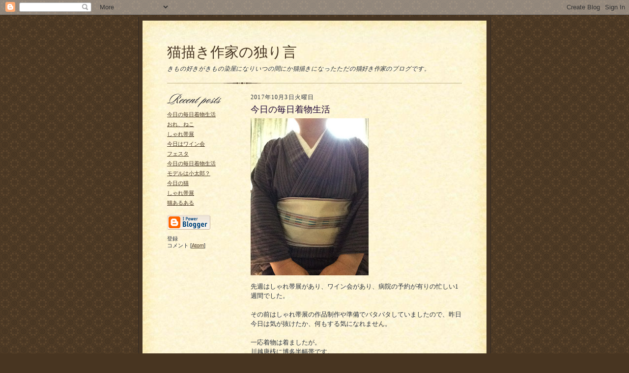

--- FILE ---
content_type: text/html; charset=UTF-8
request_url: https://some-no-takako.blogspot.com/2017/10/blog-post_3.html
body_size: 5693
content:
<!DOCTYPE html PUBLIC "-//W3C//DTD XHTML 1.0 Strict//EN" "http://www.w3.org/TR/xhtml1/DTD/xhtml1-strict.dtd">

<html xmlns="http://www.w3.org/1999/xhtml" xml:lang="en" lang="en" dir="ltr">
<head>
  <script type="text/javascript">(function() { (function(){function b(g){this.t={};this.tick=function(h,m,f){var n=f!=void 0?f:(new Date).getTime();this.t[h]=[n,m];if(f==void 0)try{window.console.timeStamp("CSI/"+h)}catch(q){}};this.getStartTickTime=function(){return this.t.start[0]};this.tick("start",null,g)}var a;if(window.performance)var e=(a=window.performance.timing)&&a.responseStart;var p=e>0?new b(e):new b;window.jstiming={Timer:b,load:p};if(a){var c=a.navigationStart;c>0&&e>=c&&(window.jstiming.srt=e-c)}if(a){var d=window.jstiming.load;
c>0&&e>=c&&(d.tick("_wtsrt",void 0,c),d.tick("wtsrt_","_wtsrt",e),d.tick("tbsd_","wtsrt_"))}try{a=null,window.chrome&&window.chrome.csi&&(a=Math.floor(window.chrome.csi().pageT),d&&c>0&&(d.tick("_tbnd",void 0,window.chrome.csi().startE),d.tick("tbnd_","_tbnd",c))),a==null&&window.gtbExternal&&(a=window.gtbExternal.pageT()),a==null&&window.external&&(a=window.external.pageT,d&&c>0&&(d.tick("_tbnd",void 0,window.external.startE),d.tick("tbnd_","_tbnd",c))),a&&(window.jstiming.pt=a)}catch(g){}})();window.tickAboveFold=function(b){var a=0;if(b.offsetParent){do a+=b.offsetTop;while(b=b.offsetParent)}b=a;b<=750&&window.jstiming.load.tick("aft")};var k=!1;function l(){k||(k=!0,window.jstiming.load.tick("firstScrollTime"))}window.addEventListener?window.addEventListener("scroll",l,!1):window.attachEvent("onscroll",l);
 })();</script><script type="text/javascript">function a(){var b=window.location.href,c=b.split("?");switch(c.length){case 1:return b+"?m=1";case 2:return c[1].search("(^|&)m=")>=0?null:b+"&m=1";default:return null}}var d=navigator.userAgent;if(d.indexOf("Mobile")!=-1&&d.indexOf("WebKit")!=-1&&d.indexOf("iPad")==-1||d.indexOf("Opera Mini")!=-1||d.indexOf("IEMobile")!=-1){var e=a();e&&window.location.replace(e)};
</script><meta http-equiv="Content-Type" content="text/html; charset=UTF-8" />
<meta name="generator" content="Blogger" />
<link rel="icon" type="image/vnd.microsoft.icon" href="https://www.blogger.com/favicon.ico"/>
<link rel="alternate" type="application/atom+xml" title="猫描き作家の独り言 - Atom" href="https://some-no-takako.blogspot.com/feeds/posts/default" />
<link rel="alternate" type="application/rss+xml" title="猫描き作家の独り言 - RSS" href="https://some-no-takako.blogspot.com/feeds/posts/default?alt=rss" />
<link rel="service.post" type="application/atom+xml" title="猫描き作家の独り言 - Atom" href="https://www.blogger.com/feeds/5527785869831026806/posts/default" />
<link rel="alternate" type="application/atom+xml" title="猫描き作家の独り言 - Atom" href="https://some-no-takako.blogspot.com/feeds/386227416125029918/comments/default" />
<link rel="stylesheet" type="text/css" href="https://www.blogger.com/static/v1/v-css/1601750677-blog_controls.css"/>
<link rel="stylesheet" type="text/css" href="https://www.blogger.com/dyn-css/authorization.css?targetBlogID=5527785869831026806&zx=818e4892-dffd-402e-8dab-37d79cd6dec0"/>

  <title>猫描き作家の独り言: 今日の毎日着物生活</title>
  <style type="text/css">
/*
-----------------------------------------------------
Blogger Template Style Sheet
Name:     Scribe
Designer: Todd Dominey
URL:      domineydesign.com / whatdoiknow.org
Date:     27 Feb 2004
------------------------------------------------------ */


/* Defaults
----------------------------------------------- */
body {
	margin:0;
	padding:0;
	font-family: Georgia, Times, Times New Roman, sans-serif;
	font-size: small;
	text-align:center;
	color:#29303B;
	line-height:1.3;
	background:#483521 url("//www.blogblog.com/scribe/bg.gif") repeat;
}

blockquote {
	font-style:italic;
	padding:0 32px;
	line-height:1.6;
	margin:0 0 .6em 0;
}

p {margin:0;padding:0};

abbr, acronym {
	cursor:help;
	font-style:normal;
}
	
code {font:12px monospace;white-space:normal;color:#666;}

hr {display:none;}

img {border:0;}

/* Link styles */
a:link {color:#473624;text-decoration:underline;}
a:visited {color:#716E6C;text-decoration:underline;}
a:hover {color:#956839;text-decoration:underline;}
a:active {color:#956839;}


/* Layout
----------------------------------------------- */
@media all {
  #wrap {
            background-color:#473624;
            border-left:1px solid #332A24;
            border-right:1px solid #332A24;
            width:700px;
            margin:0 auto;
            padding:8px;
            text-align:center;
    }
  #main-top {
            width:700px;
            height:49px;
            background:#FFF3DB url("//www.blogblog.com/scribe/bg_paper_top.jpg") no-repeat top left;
            margin:0;padding:0;
            display:block;
    }
  #main-bot {
            width:700px;
            height:81px;
            background:#FFF3DB url("//www.blogblog.com/scribe/bg_paper_bot.jpg") no-repeat top left;
            margin:0;
            padding:0;
            display:block;
    }
  #main-content {
            width:700px;
            background:#FFF3DB url("//www.blogblog.com/scribe/bg_paper_mid.jpg") repeat-y;
            margin:0;
            text-align:left;
            display:block;
    }
  }
@media handheld {
  #wrap {
            width:90%;
    }
  #main-top {
            width:100%;
            background:#FFF3DB;
    }
  #main-bot {
            width:100%;
            background:#FFF3DB;
    }
  #main-content {
            width:100%;
            background:#FFF3DB;
    }
  }
#inner-wrap {
	padding:0 50px;
}
#blog-header {
	margin-bottom:12px;
}
#blog-header h1 {
	margin:0;
	padding:0 0 6px 0;
	font-size:225%;
	font-weight:normal;
	color:#612E00;
}
#blog-header h1 a:link {
	text-decoration:none;
}
#blog-header h1 a:visited {
	text-decoration:none;
	}
#blog-header h1 a:hover {
	border:0;
	text-decoration:none;
}
#blog-header p {
	margin:0;
	padding:0;
	font-style:italic;
	font-size:94%;
	line-height:1.5em;
}
div.clearer {
	clear:left;
	line-height:0;
	height:10px;
	margin-bottom:12px;
	_margin-top:-4px; /* IE Windows target */
	background:url("//www.blogblog.com/scribe/divider.gif") no-repeat bottom left;
}
@media all {
  #main {
            width:430px;
            float:right;
            padding:8px 0;
            margin:0;
    }
  #sidebar {
            width:150px;
            float:left;
            padding:8px 0;
            margin:0;
    }
  }
@media handheld {
  #main {
            width:100%;
            float:none;
    }
  #sidebar {
            width:100%;
            float:none;
    }
  }
#footer {
	clear:both;
	background:url("//www.blogblog.com/scribe/divider.gif") no-repeat top left;
	padding-top:10px;
	_padding-top:6px; /* IE Windows target */
}
#footer p {
	line-height:1.5em;
	font-family:Verdana, sans-serif;
	font-size:75%;
}


/* Typography :: Main entry
----------------------------------------------- */
h2.date-header {
	font-weight:normal;
	text-transform:uppercase;
	letter-spacing:.1em;
	font-size:90%;
	margin:0;
	padding:0;
}
.post {
	margin:8px 0 24px 0;
	line-height:1.5em;
}
h3.post-title {
	font-weight:normal;
	font-size:140%;
	color:#1B0431;
	margin:0;
	padding:0;
}
.post-body p {
	margin:0 0 .6em 0;
	}
.post-footer {
	font-family:Verdana, sans-serif;
	color:#211104;
	font-size:74%;
	border-top:1px solid #BFB186;
	padding-top:6px;
}
.post ul {
	margin:0;
	padding:0;
}
.post li {
	line-height:1.5em;
	list-style:none;
	background:url("//www.blogblog.com/scribe/list_icon.gif") no-repeat 0px .3em;
	vertical-align:top;
	padding: 0 0 .6em 17px;
	margin:0;
}


/* Typography :: Sidebar
----------------------------------------------- */
h2.sidebar-title {
	font-weight:normal;
	font-size:120%;
	margin:0;
	padding:0;
	color:#211104;
}
h2.sidebar-title img {
	margin-bottom:-4px;
	}
#sidebar ul {
	font-family:Verdana, sans-serif;
	font-size:86%;
	margin:6px 0 12px 0;
	padding:0;
}
#sidebar ul li {
	list-style: none;
	padding-bottom:6px;
	margin:0;
}
#sidebar p {
	font-family:Verdana,sans-serif;
	font-size:86%;
	margin:0 0 .6em 0;
}


/* Comments
----------------------------------------------- */
#comments {}
#comments h4 {
  font-weight:normal;
	font-size:120%;
	color:#29303B;
	margin:0;
	padding:0;
	}
#comments-block {
  line-height:1.5em;
  }
.comment-poster {
	background:url("//www.blogblog.com/scribe/list_icon.gif") no-repeat 2px .35em;
	margin:.5em 0 0;
	padding:0 0 0 20px;
	font-weight:bold;
}
.comment-body {
	margin:0;
	padding:0 0 0 20px;
}
.comment-body p {
	font-size:100%;
	margin:0 0 .2em 0;
}
.comment-timestamp {
	font-family:Verdana, sans-serif;
	color:#29303B;
	font-size:74%;
	margin:0 0 10px;
	padding:0 0 .75em 20px;
}
.comment-timestamp a:link {
	color:#473624;
	text-decoration:underline;
}
.comment-timestamp a:visited {
	color:#716E6C;
	text-decoration:underline;
}
.comment-timestamp a:hover {
	color:#956839;
	text-decoration:underline;
}
.comment-timestamp a:active {
	color:#956839;
	text-decoration:none;
}
.deleted-comment {
  font-style:italic;
  color:gray;
  }
.paging-control-container {
  float: right;
  margin: 0px 6px 0px 0px;
  font-size: 80%;
}
.unneeded-paging-control {
  visibility: hidden;
}

	
/* Profile
----------------------------------------------- */
#profile-container {
	margin-top:12px;
	padding-top:12px;
	height:auto;
	background:url("//www.blogblog.com/scribe/divider.gif") no-repeat top left;

}
.profile-datablock {
	margin:0 0 4px 0;
}
.profile-data {
	display:inline;
	margin:0;
	padding:0 8px 0 0;
	text-transform:uppercase;
	letter-spacing:.1em;
	font-size:90%;
	color:#211104;
}
.profile-img {display:inline;}
.profile-img img {
	float:left;
	margin:0 8px 0 0;
	border:1px solid #A2907D;
	padding:2px;
  }
.profile-textblock {
	font-family:Verdana, sans-serif;font-size:86%;margin:0;padding:0;
}
.profile-link {
	margin-top:5px;
	font-family:Verdana,sans-serif;
	font-size:86%;
}

/* Post photos
----------------------------------------------- */
img.post-photo {
	border:1px solid #A2907D;
	padding:4px;
}


/* Feeds
----------------------------------------------- */
#blogfeeds {
  }
#postfeeds {
	padding:0 0 12px 20px;
  }
  </style>


<meta name='google-adsense-platform-account' content='ca-host-pub-1556223355139109'/>
<meta name='google-adsense-platform-domain' content='blogspot.com'/>
<!-- --><style type="text/css">@import url(//www.blogger.com/static/v1/v-css/navbar/3334278262-classic.css);
div.b-mobile {display:none;}
</style>

</head>

<body><script type="text/javascript">
    function setAttributeOnload(object, attribute, val) {
      if(window.addEventListener) {
        window.addEventListener('load',
          function(){ object[attribute] = val; }, false);
      } else {
        window.attachEvent('onload', function(){ object[attribute] = val; });
      }
    }
  </script>
<div id="navbar-iframe-container"></div>
<script type="text/javascript" src="https://apis.google.com/js/platform.js"></script>
<script type="text/javascript">
      gapi.load("gapi.iframes:gapi.iframes.style.bubble", function() {
        if (gapi.iframes && gapi.iframes.getContext) {
          gapi.iframes.getContext().openChild({
              url: 'https://www.blogger.com/navbar/5527785869831026806?origin\x3dhttps://some-no-takako.blogspot.com',
              where: document.getElementById("navbar-iframe-container"),
              id: "navbar-iframe"
          });
        }
      });
    </script>

<!-- Outer Dark Brown Container / Centers Content -->
<div id="wrap">
	
		<!-- Top Paper Graphic -->
		<div id="main-top"></div>
		
		<!-- Main Content Area (This shows background image) -->
		<div id="main-content">
		  
		  <div id="inner-wrap">
		  
		  	<!-- Blog Header -->
		  	<div id="blog-header">
  				<h1><a href="http://some-no-takako.blogspot.com/">
	               猫描き作家の独り言
	               </a></h1>
  				<p>きもの好きがきもの染屋になりいつの間にか猫描きになったただの猫好き作家のブログです。</p>

			</div>
			<!-- End Blog Header -->
			
			<!-- Begin #profile-container -->
            
            
			
			<!-- End #profile -->
			
			<!-- Spacer and horizontal rule -->
			<div class="clearer"></div>
			<!-- End .clearer -->

			
				<!-- Begin #sidebar :: left column :: blog archives, links -->
				<div id="sidebar">
					
					<h2 class="sidebar-title">
						<img src="//www.blogblog.com/scribe/header_recentposts.gif" alt="Recent Posts" width="110" height="28">
					</h2>
    
					<ul id="recently">
					    
					        <li><a href="http://some-no-takako.blogspot.com/2017/10/blog-post_93.html">&#20170;&#26085;&#12398;&#27598;&#26085;&#30528;&#29289;&#29983;&#27963;</a></li>
  					   
					        <li><a href="http://some-no-takako.blogspot.com/2017/10/blog-post_2.html">&#12362;&#12428;&#12289;&#12397;&#12371;</a></li>
  					   
					        <li><a href="http://some-no-takako.blogspot.com/2017/10/blog-post.html">&#12375;&#12419;&#12428;&#24111;&#23637;</a></li>
  					   
					        <li><a href="http://some-no-takako.blogspot.com/2017/09/blog-post_88.html">&#20170;&#26085;&#12399;&#12527;&#12452;&#12531;&#20250;</a></li>
  					   
					        <li><a href="http://some-no-takako.blogspot.com/2017/09/blog-post_30.html">&#12501;&#12455;&#12473;&#12479;</a></li>
  					   
					        <li><a href="http://some-no-takako.blogspot.com/2017/09/blog-post_54.html">&#20170;&#26085;&#12398;&#27598;&#26085;&#30528;&#29289;&#29983;&#27963;</a></li>
  					   
					        <li><a href="http://some-no-takako.blogspot.com/2017/09/blog-post_84.html">&#12514;&#12487;&#12523;&#12399;&#23567;&#22826;&#37070;&#65311;</a></li>
  					   
					        <li><a href="http://some-no-takako.blogspot.com/2017/09/blog-post_29.html">&#20170;&#26085;&#12398;&#29483;</a></li>
  					   
					        <li><a href="http://some-no-takako.blogspot.com/2017/09/blog-post_67.html">&#12375;&#12419;&#12428;&#24111;&#23637;</a></li>
  					   
					        <li><a href="http://some-no-takako.blogspot.com/2017/09/blog-post_28.html">&#29483;&#12354;&#12427;&#12354;&#12427;</a></li>
  					   
 				    </ul>
					
					
					
				<p><a href="//www.blogger.com/" title="Powered by Blogger"><img src="https://lh3.googleusercontent.com/blogger_img_proxy/AEn0k_tLNc5mEE3hAJ7NWHoPlXFWHVuK_zW5fBQsso248d_Py-gcffnmcPoW_tdIpI-ITZWuS2hh_TutHt7VgW3lZynbzIczcGudhjL3tomCwOUy=s0-d" alt="Powered by Blogger"></a></p>
                <p id="blogfeeds">登録<br />コメント [<a target="_blank" href="https://some-no-takako.blogspot.com/feeds/posts/default" type="application/atom+xml">Atom</a>]</p>
				
				<!--
				<p>This is a paragraph of text that could go in the sidebar.</p>
				-->

				
				</div>
			
				<!-- Begin #main :: right column :: blog entry content -->
				<div id="main">

					

                       
                          <h2 class="date-header">2017年10月3日火曜日</h2>
                       
						 
					  <!-- Begin .post -->
					  <div class="post"><a name="386227416125029918"></a>
						 
						
                          <h3 class="post-title">
                      	 
                      	 今日の毎日着物生活
	                       
                          </h3>
                        
						 
						<div class="post-body">
						
						  <p><div style="clear:both;"></div><p class="mobile-photo"><a href="https://blogger.googleusercontent.com/img/b/R29vZ2xl/AVvXsEhHVvtCTMYrHlf6N1h8QpNdHZjWb1MgWdi_etNNWoMCr5LNLiWAMRW_3idrP-OOwXwgRqpVKZe7eaFR2tcmwGea7jYMcwNaAb6Z1Z1LF-Hy6uesJ2sz03i01decdQFbKp_6xY7ZPGPcnZnn/s1600/image1-782672.JPG"><img src="https://blogger.googleusercontent.com/img/b/R29vZ2xl/AVvXsEhHVvtCTMYrHlf6N1h8QpNdHZjWb1MgWdi_etNNWoMCr5LNLiWAMRW_3idrP-OOwXwgRqpVKZe7eaFR2tcmwGea7jYMcwNaAb6Z1Z1LF-Hy6uesJ2sz03i01decdQFbKp_6xY7ZPGPcnZnn/s320/image1-782672.JPG"  border="0" alt="" id="BLOGGER_PHOTO_ID_6472540554643416498" /></a></p>先週はしゃれ帯展があり、ワイン会があり、病院の予約が有りの忙しい1週間でした。<br><br>その前はしゃれ帯展の作品制作や準備でバタバタしていましたので、昨日今日は気が抜けたか、何もする気になれません。<br><br>一応着物は着ましたが。<br>川越唐桟に博多半幅帯です。<div style="clear:both; padding-bottom:0.25em"></div></p>

						</div>
						
						<p class="post-footer">sanae さんの投稿 | <a href="http://some-no-takako.blogspot.com/2017/10/blog-post_3.html" title="permanent link">13:42</a>
       <span class="item-control blog-admin pid-1034153525"><a style="border:none;" href="https://www.blogger.com/post-edit.g?blogID=5527785869831026806&postID=386227416125029918&from=pencil" title="投稿を編集"><img class="icon-action" alt="" src="https://resources.blogblog.com/img/icon18_edit_allbkg.gif" height="18" width="18"></a></span> </p>
					  
					  </div>
					  <!-- End .post -->
					  
					   <!-- Begin #comments -->
 					

  					<div id="comments">

					<a name="comments"></a>
    
                     <h4>0 件のコメント:</h4>
						
						<dl id="comments-block">
              
                        
              
						</dl>
	
	<p class="comment-timestamp">
    <a class="comment-link" href="https://www.blogger.com/comment/fullpage/post/5527785869831026806/386227416125029918">コメントを投稿</a>
    </p>
    <p id="postfeeds">登録 コメントの投稿 [<a target="_blank" href="https://some-no-takako.blogspot.com/feeds/386227416125029918/comments/default" type="application/atom+xml">Atom</a>]</p>
    	    
    


	
	<p class="comment-timestamp">
	<a href="http://some-no-takako.blogspot.com/">&lt;&lt; ホーム</a>
    </p>
    </div>


					  <!-- End #comments -->


					  
				</div>
		  
		  	
		  	<!-- Begin #footer :: bottom area -->
		  	<div id="footer">
		  		<p>
		  			<!-- Copyright &copy; 2004 [Your name] (plus any additional footer info) -->&nbsp;
		  		</p>
		  	</div>
		 
		</div>
		
		</div>
		<!-- End #main-content -->
		
		
		<!-- Bottom Paper Graphic -->
		<div id="main-bot"></div>
	
</div>

</body>

</html>